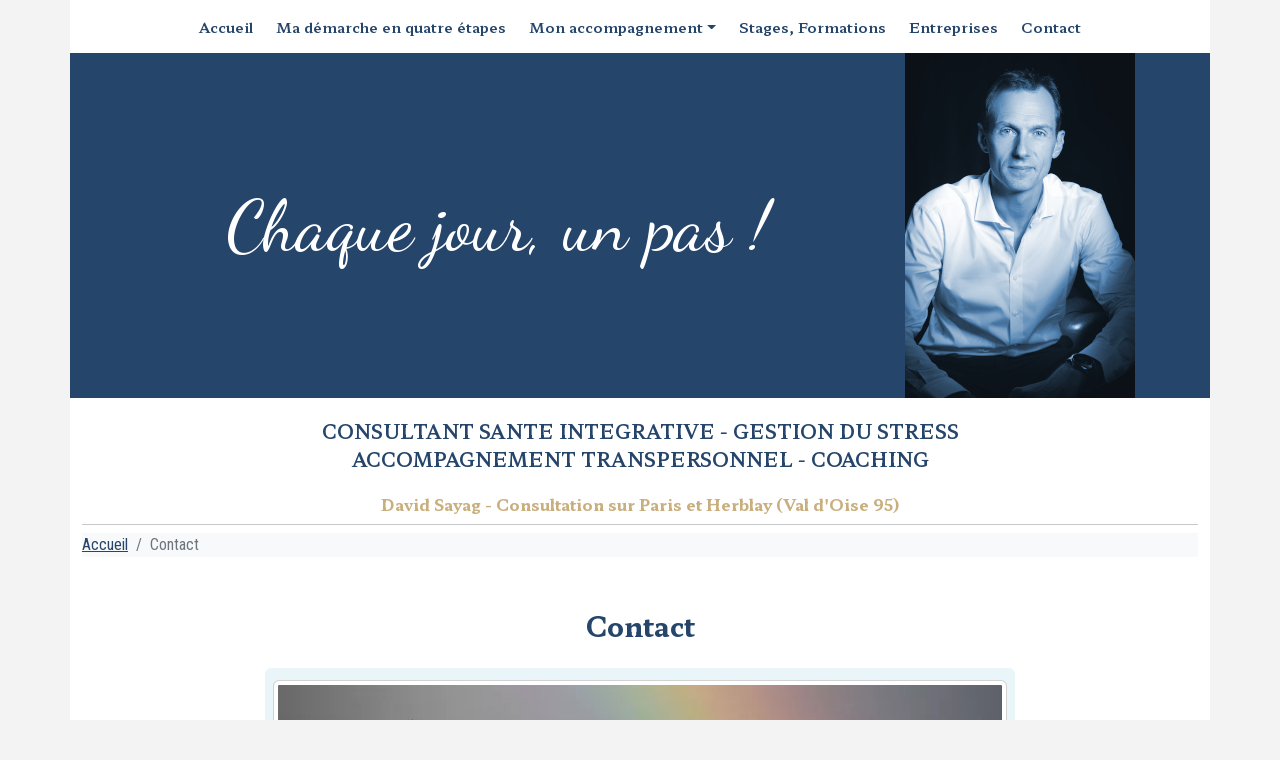

--- FILE ---
content_type: text/html
request_url: https://www.davidsayag.fr/contact.php
body_size: 3330
content:
<!DOCTYPE html>
<html lang="fr">
	<head>
		<title>Contact</title>
		<!-- Required meta tags -->
		<meta charset="utf-8">
		<meta name="viewport" content="width=device-width, initial-scale=1, shrink-to-fit=no">

		<!-- Optional Meta tags -->
		<meta name="description" content="Pour me contacter" />
		<meta name="keywords" content="Contact par mail et téléphone">
		<meta name="robots" content="all" />

		<!-- Scripts, CSS -->
					
	<!-- Preload -->
		<link rel="preload" href="/svc/bootstrap/css/bootstrap.min.css" as="style">
		<link rel="preload" href="/svc/cssp/main.css" as="style">
		<link rel="preload" href="/svc/bootstrap/js/bootstrap.bundle.min.js" as="script">
		<link rel="preload" href="/svc/js/less.min.js" as="script">
	
	<!-- Google Fonts -->
		<link href="https://fonts.googleapis.com/css2?family=Dancing+Script&family=Hahmlet:wght@300;400;600;700&family=Roboto+Condensed:wght@300;400;700&family=Source+Sans+Pro:wght@300;400&display=swap" rel="stylesheet"> 

	<!-- Google Icons -->
		<link href="https://fonts.googleapis.com/icon?family=Material+Icons" rel="stylesheet">

	<!-- CSS -->
		<link href="/svc/bootstrap/css/bootstrap.min.css" rel="stylesheet">
		<link href="/svc/cssp/main.css" rel="stylesheet/less">
		<link href="/svc/cssp/typo.css" rel="stylesheet/less">

	<!-- Script js -->
		<script src="/svc/js/less.min.js"></script>
		<script src="/svc/bootstrap/js/bootstrap.bundle.min.js"></script>
		<!-- Scripts, CSS -->
		
	</head>
 	<body>

			<div class="container background-2" > <!-- Container pour corps de page avec background pour le corps-->
				<!-- Header -->
													
									<header class="row">
											<div class="col-6  col-md-6 col-lg-5 col-xl-4 colonne-centree">
												
											</div>
											
										
									 </header>

									 <!-- Menu -->
				
									
										<nav class="navbar navbar-expand-lg justify-content-center" aria-label="navbarsDS01">
										      <button class="navbar-toggler" type="button" data-bs-toggle="collapse" data-bs-target="#navbarsDS01" aria-controls="navbarsExampleDS01" aria-expanded="false" aria-label="Toggle navigation">
										        <span class="navbar-toggler-icon"></span>
										      </button>

										      <div class="collapse navbar-collapse justify-content-center" id="navbarsDS01">
										        <ul class="navbar-nav mr-auto">
										          <li class="nav-item">
										            <a class="nav-link" href="/">Accueil</a>
										          </li>
										          <li class="nav-item">
										            <a class="nav-link" href="/ma-demarche-coaching.php">Ma démarche en quatre étapes</a>
										          </li>
										          <li class="nav-item dropdown">
										            <a class="nav-link dropdown-toggle" href="#" id="ds01" data-bs-toggle="dropdown" aria-expanded="false">Mon accompagnement</a>
										            <ul class="dropdown-menu" aria-labelledby="ds01">
										              <li><a class="dropdown-item" href="/mon-accompagnement.php">Mon accompagnement</a></li>
										              <li><hr class="dropdown-divider"></li>	
										              <li><a class="dropdown-item" href="/soin-general.php">Le soin général</a></li>
										              <li><a class="dropdown-item" href="/coherence-vibratoire.php">La cohérence vibratoire</a></li>
										              <li><a class="dropdown-item" href="/coaching.php">L'accompagnement transpersonnel - Coaching</a></li>
										            </ul>
										          </li>
										          <li class="nav-item">
										            <a class="nav-link" href="/formations.php">Stages, Formations</a>
										          </li>
										          <li class="nav-item">
										            <a class="nav-link" href="/entreprise.php">Entreprises</a>
										          </li>
										          <!--<li class="nav-item">
										            <a class="nav-link" href="#">Vidéos</a>
										          </li>-->
										          <li class="nav-item">
										            <a class="nav-link" href="/contact.php">Contact</a>
										          </li>
										        </ul>
										      </div>
									  	</nav>
							  			
							  			<!--Ori avec tct 3.5 rem <div class="color-1 row">
							  				<div class="col-md-2">
							  					
							  				</div>
							  				<div class="col-8 col-md-6 bandeau text-white align-self-center text-center">
							  					Chaque jour, un pas !
							  				</div>
							  				<div class="col-4">
							  					<img src="/img/header/david-sayag-230-3.jpg" alt="Image de David Sayag" class="mx-auto img-fluid"> 
							  				</div>
										</div> -->

										<div class="color-1 row">
											<div class="col-md-1">
							  					
							  				</div>
							  				<div class=" col-8 col-md-7 bandeau text-white align-self-center text-center">
							  					Chaque jour, un pas !
							  				</div>
							  				<div class="col-4 text-center">
							  					<img src="/img/header/david-sayag-230-3.jpg" alt="Image de David Sayag" class="mx-auto img-fluid"> 
							  				</div>
										</div>



										<div class="d-none d-sm-block col-12 en-tete-1 txt-1 text-center">
											CONSULTANT SANTE INTEGRATIVE - GESTION DU STRESS<br />
											ACCOMPAGNEMENT TRANSPERSONNEL - COACHING
										</div>
										<div class="d-block d-sm-none col-12 en-tete-1 txt-1 text-center">
											CONSULTANT SANTE INTEGRATIVE<br />
											GESTION DU STRESS<br />
											ACCOMPAGNEMENT TRANSPERSONNEL - COACHING
										</div>
										<div class="d-none d-sm-block col-12 en-tete-2 txt-3 text-center">
											David Sayag  - Consultation sur Paris et Herblay (Val d'Oise 95)
										</div>
										<div class="d-block d-sm-none col-12 en-tete-2 txt-3 text-center">
											David Sayag<br />
											 Consultation sur Paris et Herblay (Val d'Oise 95)
										</div>

										

									  	<hr class="mt-2 mb-2 hrcolor">
						
						
						
					
						
						
 
			<!-- Header -->
				
	
			<!-- Breadcrumb -->
			<nav aria-label="breadcrumb bg-light">
			  <ol class="breadcrumb bg-light">
			  	<li class="breadcrumb-item"><a href="/">Accueil</a></li>
			    <li class="breadcrumb-item active" aria-current="page">Contact</li>
			  </ol>
			</nav>
				
				<div class="row p-2 justify-content-center"> <!-- Corps de Page -->

					<div class="col-lg-8 mx-auto">
						<h1 class="txt-1 en-tete-0 text-center">
							Contact
						</h1>
					</div>


		

					<div class="col-12 col-lg-8 bg-6 rounded p-2">

						<img src="/img/contact/contact.png" alt="Image Contact" class="card m-1 p-1 img-fluid mx-auto"> 
						<!--<div class="col-lg-10 rounded mt-4 text-center mx-auto">
							<p class="indent40 first-word-uppercase-p">Qu’il s’agisse d’ostéopathie, de shiatsu, de réflexologie ou d’auriculothérapie, vous pouvez être accueilli pour un soin général du corps. Ce dernier est destiné à dynamiser et équilibrer les différents systèmes corporels (articulaires, musculaires, nerveux, hormonaux, méridiens d’acupuncture, etc.).
							</p>
							<p class="indent40">L’objectif de la séance est de restaurer un équilibre général qui permet d’accéder à un mieux être physique. La santé est le résultat naturel d’une libre communication des différentes informations qui animent le corps. En retrouvant son équilibre biologique, l’organisme retrouve ses potentiels d’équilibre et de guérison.
							</p>
						
						</div>-->

					</div>

					
					
					<div class="col-lg-8 rounded bg-light  m-4 pb-4">
						<h3 class="txt-1 en-tete-0-1">
							Pour toute demande de renseignements : 
						</h3>
				       	<p class="phone pt-2"><i class="material-icons align-bottom">call</i> 06 14 07 64 95</p>
				       	<p class="phone pt-2"><i class="material-icons align-bottom">email </i> <a href="mailto:consultation@davidsayag.fr">consultation@davidsayag.fr</p>
				       	<p class="phone pt-2"><i class="material-icons align-bottom">email </i> <a href="mailto:entreprise@davidsayag.fr">entreprise@davidsayag.fr</p>
				       	<p class="phone pt-2"><i class="material-icons align-bottom">email </i> <a href="mailto:formation@davidsayag.fr">formation@davidsayag.fr</p>
				       		<span>
				              <a href="https://www.doctolib.fr/osteopathe/herblay-sur-seine/david-sayag-herblay-sur-seine?utm_campaign=website-button&amp;utm_source=david-sayag-herblay-sur-seine-website-button&amp;utm_medium=referral&amp;utm_content=option-5&amp;utm_term=david-sayag-herblay-sur-seine"
				                style="display:block;text-align:center;background-color:#0596DE;color:#ffffff;font-size:14px;overflow:hidden;width:257px;height:40px;border-bottom-right-radius:none;border-bottom-left-radius:none;border-top-left-radius:4px;border-top-right-radius:4px;line-height:40px" target="_blank" data-reactroot=""><span style="font-size:13px">Prendre rendez-vous en ligne</span><img style="height:15px;margin-bottom:3px;vertical-align:middle;width:auto" src="https://pro.doctolib.fr/external_button/doctolib-white-transparent.png" alt="Doctolib"/></a>
				       	</span>
				       	<br />
				       	<p><span class="txt-1 fw-bold">Cabinet Paris</span> <br />
				       		Cabinet Via Sana<br />
				       		44 rue de Miromesnil<br />
				       		75008 Paris
				       	</p>

				       	<p><span class="txt-1 fw-bold">Cabinet Herblay</span> <br />
				       		Cabinet du Bol d'Air<br />
				       		2 Av. du Bol d'air<br />
				       		95220 Herblay-sur-Seine
				       	</p>
					</div>

						
					
				</div>  <!-- Fin Corps de Page -->

			
						
						<!-- Footer -->
										
 			

						
										<hr class="mt-2 mb-2 hrcolor">
										<footer class="page-footer font-small blue">

										  <!-- Grid row -->
											<div class="row d-flex align-items-center">

												<!-- Grid column -->
												<div class="col-md-7 col-lg-8">

													<!--Copyright-->
													<p class="text-center text-md-left">
														Mentions légales: <a href="/cabinet/mentions-legales.php">
																		<strong> David Sayag</strong>, © Septembre 2025
																	</a>
													</p>
													

												</div>
												

												<!-- Grid column -->
												<div class="col-md-5 col-lg-4 ml-lg-0">
													
														<p class="text-center text-md-right">
																	<a href="/cabinet/mentions-legales.php#confidentialite">
																		<strong> Confidentialité</strong>
																	</a>
														</p>
														

												</div>
												<!-- Grid column -->

											</div>
											<!-- Grid row 
												<div class="d-sm-none"> eXtra Small &lt; 576px </div>
	    										<div class="d-none d-sm-block d-md-none d-lg-none d-xl-none"> SMall ≥576px </div>
	    										<div class="d-none d-md-block d-lg-none d-xl-none"> MeDium ≥768px </div>
	    										<div class="d-none d-lg-block d-xl-none"> LarGe ≥992px </div>
	    										<div class="d-none d-xl-block"> eXtra Large ≥1200px </div>-->
											

										</footer>
						
						 
						<!-- Footer -->			
								
			</div> <!-- Fin Container pour corps de page -->

		


	 
	</body>
</html>

--- FILE ---
content_type: text/css
request_url: https://www.davidsayag.fr/svc/cssp/main.css
body_size: 1850
content:
 
/* Pour rendre visible les containeurs */
/*[class*="col-"], footer, div {
  border: 1px solid grey;
  border-radius: 6px;
 line-height: 40px;
 background-color: lightgreen;
  
 }*/
 


body {
  font-family: 'Roboto Condensed', sans-serif;
  min-height: 75rem;
  background-color: @background-1;
}


/*Couleurs */
@background-1: #F3F3F3; .background-1 {background-color:@background-1}
@background-2: #FFFFFF; .background-2 {background-color:@background-2}


/*A*/
/*1 @color-1: #243165; .color-1 {background-color:@color-1} .txt-1 {color: @color-1}
/*2 @color-2: #ac6b59; .color-2 {background-color:@color-2} .txt-2 {color: @color-2}
/*3 @color-3: #c7b29d; .color-3 {background-color:@color-3} .txt-3 {color: @color-3}
/*4 @color-4: #ece6da; .color-4 {background-color:@color-4} .txt-4 {color: @color-4} */


/*B
/*1*/ @color-1: #25456b; .color-1 {background-color:@color-1} .txt-1 {color: @color-1}
/*2*/ @color-2: #86909c; .color-2 {background-color:@color-2} .txt-2 {color: @color-2}
/*3 @color-3: #e1d3b8; .color-3 {background-color:@color-3} .txt-3 {color: @color-3} */
/*3*/ @color-3: #c9af7e; .color-3 {background-color:@color-3} .txt-3 {color: @color-3} /* 25% + sobre*/
/*4*/ @color-4: #c4d2df; .color-4 {background-color:@color-4} .txt-4 {color: @color-4} .bg-4 {background-color:@color-4}
/*5*/ @color-5: #ac6b59; .color-5 {background-color:@color-5} .txt-5 {color: @color-5} .bg-5 {background-color:@color-5}
/*6*/ @color-6: #e9f5f9; .color-6 {background-color:@color-6} .txt-6 {color: @color-6} .bg-6 {background-color:@color-6} /*bleu pale*/



/* Fonts */

h1,h2,h3,h4,h5,h6 {
  font-family: 'Source Sans Pro', sans-serif;
}
p {
  font-size: 1rem;
  font-family: 'Roboto Condensed', sans-serif;
  text-align: left;
}
.smallcap {
  font-size: 0.9rem;
  font-family: 'Roboto Condensed', sans-serif;
  text-align: left;
}
.tdtext {
  font-size: 1rem;
}

a {
  color: @color-1;
 }

 a:hover {
  color: @color-3;
 }
 
 .indent40 p { /* décalage première ligne*/
  text-indent: 40px;
 }

.indent40 { /* décalage première ligne*/
  text-indent: 40px;
 }

.bandeau {
  font-family: 'Dancing Script', cursive;
  /*font-size : 3.5rem;*/
  font-size : 4.5rem;
}

.en-tete-0 {
  font-family: 'Hahmlet', serif;
  font-size : 1.7rem;
  font-weight:  700;
  margin: 1em 0 1em 0;
}

.en-tete-0-1 {
  font-family: 'Hahmlet', serif;
  font-size : 1.2rem;
  font-weight:  700;
  margin: 1em 0 1em 0;
}
.smallcap_et01{
  font-family: 'Hahmlet', serif;
  font-size : 1rem;
  font-weight:  700;
  margin: 1em 0 1em 0;
}

.en-tete-1 {
  font-family: 'Hahmlet', serif;
  font-size : 1.2rem;
  font-weight:  600;
  margin: 1em 0 1em 0;
}
.en-tete-2 {
  font-family: 'Hahmlet', serif;
  font-size : 1.0rem;
  font-weight:  700;
}

.phrase {
  font-family: 'Hahmlet', serif;
  font-size : 1.2rem;
  font-weight:  700;
}

.stage-desc {
  font-size : 0.8rem;
  font-style: italic;
}

.nav-item a {
  font-family: 'Hahmlet', serif;
  font-size : 0.9rem;
  font-weight:  600;
  color: @color-1;
}
.nav-item a:hover {
  color: @color-3;
}

.first-word-uppercase-p::first-letter {
  font-size: 2rem;
  color: @color-3;
  line-height: .75;
}

.sansa a {
  text-decoration: none;
}
.sansa a:hover {
  text-decoration: underline;

}

/*Couleur tab active Accueil*/

.nav-accueil{
  --bs-nav-pills-link-active-bg: @color-6;
}

.nav-link>active{
  border-right: 2px solid #444444;
  border-top: 2px solid #444444;
  border-bottom: 2px solid #444444;
  border-left:none;
  border-top-right-radius: 5px;
  border-bottom-right-radius: 5px;
  background-color: red;
}

/* Personalisations styles Bootstrap */

.navbar-coaching {
  --bs-navbar-color: rgba(255, 255, 255, 0.55);
  --bs-navbar-hover-color:  rgba(255, 255, 255, 0.75);
  --bs-navbar-disabled-color: rgba(255, 255, 255, 0.25);
  --bs-navbar-active-color: #fff;
  --bs-navbar-toggler-border-color: rgba(255, 255, 255, 0.1);
  --bs-navbar-toggler-icon-bg: url("data:image/svg+xml,%3csvg xmlns='http://www.w3.org/2000/svg' viewBox='0 0 30 30'%3e%3cpath stroke='rgba%28255, 255, 255, 0.55%29' stroke-linecap='round' stroke-miterlimit='10' stroke-width='2' d='M4 7h22M4 15h22M4 23h22'/%3e%3c/svg%3e");
}

.navbar{
  --bs-navbar-nav-link-padding-x:0.9vw;
  }

.accordion-button {
  color: @color-3;
}

.accordion-button:not(.collapsed) {
  color:@color-1;
  background-color: @color-6;
  box-shadow: inset 0 calc(-1 * var(--bs-accordion-border-width)) 0 var(--bs-accordion-border-color);
}

.btn-primary{
  --bs-btn-bg: @color-1;
  --bs-btn-hover-bg: @color-3;
}



/* Fin Personalisations styles Bootstrap */

/* Fonctionalités */
/* Bouton haut de page */
#btnHaut {
  display: none; /* Hidden by default */
  position: fixed; /* Fixed/sticky position */
  left: 50%;
  bottom: 5px;
  z-index: 99; /* Make sure it does not overlap */
  background-color: blue; /* Set a background color */
  color: white; /* Text color */
  cursor: pointer; /* Add a mouse pointer on hover */
  padding: 10px; /* Some padding */
  border-radius: 5px; /* Rounded corners */
  font-size: 16px; /* Increase font size */
}

#btnHaut:hover {
  background-color: #555; /* Add a dark-grey background on hover */
}



/* Fin Fonctionalités */

/*Images*/


/*Doctolib*/

.doclib-small {
  display:block;
  text-align:center;
  background-color:#0596DE;
  color:#ffffff;font-size:14px;
  overflow:hidden;width:257px;
  height:40px;
  border-bottom-right-radius:none;
  border-bottom-left-radius:none;
  border-top-left-radius:4px;
  border-top-right-radius:4px;
  line-height:40px; 
}
.doclib-small img {
  height:15px;
  margin-bottom:3px;
  vertical-align:middle;
  width:auto; 
}

.doclib-small span {
  font-size:13px;
}






/*Mentions legales*/
.menleg p{
  font-weight: bold;
  margin-bottom: 0;
}

/*Animation*/
.blink_me {
  animation: blinker 1.5s linear infinite;
}

@keyframes blinker {

  80% {
    opacity: 1;
  }
  90% {
    opacity: 0;
  }
}

--- FILE ---
content_type: text/css
request_url: https://www.davidsayag.fr/svc/cssp/main.css
body_size: 1850
content:
 
/* Pour rendre visible les containeurs */
/*[class*="col-"], footer, div {
  border: 1px solid grey;
  border-radius: 6px;
 line-height: 40px;
 background-color: lightgreen;
  
 }*/
 


body {
  font-family: 'Roboto Condensed', sans-serif;
  min-height: 75rem;
  background-color: @background-1;
}


/*Couleurs */
@background-1: #F3F3F3; .background-1 {background-color:@background-1}
@background-2: #FFFFFF; .background-2 {background-color:@background-2}


/*A*/
/*1 @color-1: #243165; .color-1 {background-color:@color-1} .txt-1 {color: @color-1}
/*2 @color-2: #ac6b59; .color-2 {background-color:@color-2} .txt-2 {color: @color-2}
/*3 @color-3: #c7b29d; .color-3 {background-color:@color-3} .txt-3 {color: @color-3}
/*4 @color-4: #ece6da; .color-4 {background-color:@color-4} .txt-4 {color: @color-4} */


/*B
/*1*/ @color-1: #25456b; .color-1 {background-color:@color-1} .txt-1 {color: @color-1}
/*2*/ @color-2: #86909c; .color-2 {background-color:@color-2} .txt-2 {color: @color-2}
/*3 @color-3: #e1d3b8; .color-3 {background-color:@color-3} .txt-3 {color: @color-3} */
/*3*/ @color-3: #c9af7e; .color-3 {background-color:@color-3} .txt-3 {color: @color-3} /* 25% + sobre*/
/*4*/ @color-4: #c4d2df; .color-4 {background-color:@color-4} .txt-4 {color: @color-4} .bg-4 {background-color:@color-4}
/*5*/ @color-5: #ac6b59; .color-5 {background-color:@color-5} .txt-5 {color: @color-5} .bg-5 {background-color:@color-5}
/*6*/ @color-6: #e9f5f9; .color-6 {background-color:@color-6} .txt-6 {color: @color-6} .bg-6 {background-color:@color-6} /*bleu pale*/



/* Fonts */

h1,h2,h3,h4,h5,h6 {
  font-family: 'Source Sans Pro', sans-serif;
}
p {
  font-size: 1rem;
  font-family: 'Roboto Condensed', sans-serif;
  text-align: left;
}
.smallcap {
  font-size: 0.9rem;
  font-family: 'Roboto Condensed', sans-serif;
  text-align: left;
}
.tdtext {
  font-size: 1rem;
}

a {
  color: @color-1;
 }

 a:hover {
  color: @color-3;
 }
 
 .indent40 p { /* dÃ©calage premiÃ¨re ligne*/
  text-indent: 40px;
 }

.indent40 { /* dÃ©calage premiÃ¨re ligne*/
  text-indent: 40px;
 }

.bandeau {
  font-family: 'Dancing Script', cursive;
  /*font-size : 3.5rem;*/
  font-size : 4.5rem;
}

.en-tete-0 {
  font-family: 'Hahmlet', serif;
  font-size : 1.7rem;
  font-weight:  700;
  margin: 1em 0 1em 0;
}

.en-tete-0-1 {
  font-family: 'Hahmlet', serif;
  font-size : 1.2rem;
  font-weight:  700;
  margin: 1em 0 1em 0;
}
.smallcap_et01{
  font-family: 'Hahmlet', serif;
  font-size : 1rem;
  font-weight:  700;
  margin: 1em 0 1em 0;
}

.en-tete-1 {
  font-family: 'Hahmlet', serif;
  font-size : 1.2rem;
  font-weight:  600;
  margin: 1em 0 1em 0;
}
.en-tete-2 {
  font-family: 'Hahmlet', serif;
  font-size : 1.0rem;
  font-weight:  700;
}

.phrase {
  font-family: 'Hahmlet', serif;
  font-size : 1.2rem;
  font-weight:  700;
}

.stage-desc {
  font-size : 0.8rem;
  font-style: italic;
}

.nav-item a {
  font-family: 'Hahmlet', serif;
  font-size : 0.9rem;
  font-weight:  600;
  color: @color-1;
}
.nav-item a:hover {
  color: @color-3;
}

.first-word-uppercase-p::first-letter {
  font-size: 2rem;
  color: @color-3;
  line-height: .75;
}

.sansa a {
  text-decoration: none;
}
.sansa a:hover {
  text-decoration: underline;

}

/*Couleur tab active Accueil*/

.nav-accueil{
  --bs-nav-pills-link-active-bg: @color-6;
}

.nav-link>active{
  border-right: 2px solid #444444;
  border-top: 2px solid #444444;
  border-bottom: 2px solid #444444;
  border-left:none;
  border-top-right-radius: 5px;
  border-bottom-right-radius: 5px;
  background-color: red;
}

/* Personalisations styles Bootstrap */

.navbar-coaching {
  --bs-navbar-color: rgba(255, 255, 255, 0.55);
  --bs-navbar-hover-color:  rgba(255, 255, 255, 0.75);
  --bs-navbar-disabled-color: rgba(255, 255, 255, 0.25);
  --bs-navbar-active-color: #fff;
  --bs-navbar-toggler-border-color: rgba(255, 255, 255, 0.1);
  --bs-navbar-toggler-icon-bg: url("data:image/svg+xml,%3csvg xmlns='http://www.w3.org/2000/svg' viewBox='0 0 30 30'%3e%3cpath stroke='rgba%28255, 255, 255, 0.55%29' stroke-linecap='round' stroke-miterlimit='10' stroke-width='2' d='M4 7h22M4 15h22M4 23h22'/%3e%3c/svg%3e");
}

.navbar{
  --bs-navbar-nav-link-padding-x:0.9vw;
  }

.accordion-button {
  color: @color-3;
}

.accordion-button:not(.collapsed) {
  color:@color-1;
  background-color: @color-6;
  box-shadow: inset 0 calc(-1 * var(--bs-accordion-border-width)) 0 var(--bs-accordion-border-color);
}

.btn-primary{
  --bs-btn-bg: @color-1;
  --bs-btn-hover-bg: @color-3;
}



/* Fin Personalisations styles Bootstrap */

/* FonctionalitÃ©s */
/* Bouton haut de page */
#btnHaut {
  display: none; /* Hidden by default */
  position: fixed; /* Fixed/sticky position */
  left: 50%;
  bottom: 5px;
  z-index: 99; /* Make sure it does not overlap */
  background-color: blue; /* Set a background color */
  color: white; /* Text color */
  cursor: pointer; /* Add a mouse pointer on hover */
  padding: 10px; /* Some padding */
  border-radius: 5px; /* Rounded corners */
  font-size: 16px; /* Increase font size */
}

#btnHaut:hover {
  background-color: #555; /* Add a dark-grey background on hover */
}



/* Fin FonctionalitÃ©s */

/*Images*/


/*Doctolib*/

.doclib-small {
  display:block;
  text-align:center;
  background-color:#0596DE;
  color:#ffffff;font-size:14px;
  overflow:hidden;width:257px;
  height:40px;
  border-bottom-right-radius:none;
  border-bottom-left-radius:none;
  border-top-left-radius:4px;
  border-top-right-radius:4px;
  line-height:40px; 
}
.doclib-small img {
  height:15px;
  margin-bottom:3px;
  vertical-align:middle;
  width:auto; 
}

.doclib-small span {
  font-size:13px;
}






/*Mentions legales*/
.menleg p{
  font-weight: bold;
  margin-bottom: 0;
}

/*Animation*/
.blink_me {
  animation: blinker 1.5s linear infinite;
}

@keyframes blinker {

  80% {
    opacity: 1;
  }
  90% {
    opacity: 0;
  }
}

--- FILE ---
content_type: text/css
request_url: https://www.davidsayag.fr/svc/cssp/typo.css
body_size: 360
content:
/* Test css responsive Typo*/
@media (max-width: 1200px) {
  p,
  li, .tdtext {
    font-size: calc(0.8rem + 0.3vw);
  }
  .smallcap {
    font-size: calc(0.6rem + 0.3vw);
  }
  h1,
  .h1 {
    font-size: calc(1.375rem + 1.5vw);
  }
  h2,
  .h2 {
    font-size: calc(1.325rem + 0.9vw);
  }
  h3,
  .h3 {
    font-size: calc(1.3rem + 0.6vw);
  }
  h4,
  .h4 {
    font-size: calc(1.275rem + 0.3vw);
  }

  /*.bandeau {
    font-size: calc(2.1rem + 0.5vw);
  }*/
  .bandeau {
    font-size: calc(1.7rem + 2vw);
  }


  .en-tete-0 {
    font-size: calc(1.1rem + 0.5vw);
  }
  .en-tete-0-1 {
    font-size: calc(0.8rem + 0.5vw);
  }
  .smallcap_et01 {
    font-size: calc(0.6rem + 0.5vw);
  }

  .en-tete-1 {
    font-size: calc(0.7rem + 0.5vw);
  }

  .en-tete-2 {
    font-size: calc(0.7rem + 0.4vw);
  }

  .phrase {
    font-size: calc(0.8rem + 0.4vw);
  }
  li.breadcrumb-item {font-size: calc(0.7rem + 0.3vw);
  }

}






/* RESPONSIVE TYPO */
/* If the screen size is 600px wide or less, set the font-size 
@media screen and (max-width: 600px) {

h1, .entete-1 {
    font-size: 1.9rem;
  }

h2 {
    font-size: 1.6rem;
  }

h3, .h1-h3, .h2-tech {
    font-size: 1.4rem;
  }

.display-p {
  font-size: 1.2rem;
}

  a, p, li, .entete-2, .entete-3  {
    font-size: 0.8rem;
  }

}
Fin Responsive Typography */

